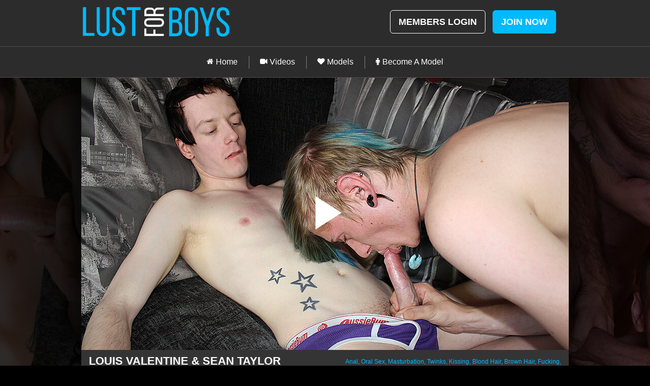

--- FILE ---
content_type: text/html; charset=UTF-8
request_url: https://www.lustforboys.com/video/atb0077_louisvalentine_seantaylor
body_size: 30524
content:
<!DOCTYPE html>
<html lang="en">

<head>
  <meta charset="utf-8">
  <title>LustForBoys - Showcasing the HOTTEST twinks in amateur gay porn. Hand-picked by real twink lovers!</title>

  <meta name="viewport" content="width=device-width, initial-scale=1">


  <meta name="RATING" content="RTA-5042-1996-1400-1577-RTA"/>


<!-- Global site tag (gtag.js) - Google Analytics -->
  <script async src="https://www.googletagmanager.com/gtag/js?id=G-2GYETGYFPR"></script>
  
  <script>
    window.dataLayer = window.dataLayer || [];
    function gtag(){dataLayer.push(arguments);}
    gtag('js', new Date());

    gtag('config', "G-2GYETGYFPR");

  </script>

<!-- Matomo Analytics for tour -->
    <script>
    var _paq = window._paq = window._paq || [];
    /* tracker methods like "setCustomDimension" should be called before "trackPageView" */
    _paq.push(['trackPageView']);
    _paq.push(['enableLinkTracking']);
    (function() {
        var u="https://matomo.yppcdn.com/";
        _paq.push(['setTrackerUrl', u+'matomo.php']);
        _paq.push(['setSiteId', '161']);

        var d=document, g=d.createElement('script'), s=d.getElementsByTagName('script')[0];
        g.async=true; g.src=u+'matomo.js'; s.parentNode.insertBefore(g,s);
    })();
    </script>
<!-- End Matomo Code -->

<meta name="csrf-token" content="9k6KdbbsZ6YYWGHUI6f3qWJQdURsTzMJAy43Jeb6" />
  
      <link rel="stylesheet" href="//cdn-nexpectation.secure.yppcdn.com/libs/icheck/1.0.2/skins/flat/grey.css" />
      <link rel="stylesheet" href="//cdn-nexpectation.secure.yppcdn.com/libs/bootstrap/3/bootstrap.min.css" />
      <link rel="stylesheet" href="//cdn-nexpectation.secure.yppcdn.com/fonts/fa/4/font-awesome.min.css" />
      <link rel="stylesheet" href="//cdn-nexpectation.secure.yppcdn.com/libs/videojs/5.20.4/video-js.min.css" />
      <link rel="stylesheet" href="//cdn-nexpectation.secure.yppcdn.com/libs/videojs/5.10.2/video-js-sublime.css" />
      <link rel="stylesheet" href="//cdn-nexpectation.secure.yppcdn.com/fonts/lato/lato.css" />
  
  <link rel="stylesheet" href="//cdn-nexpectation.secure.yppcdn.com/journey/css/dist/lfb/liverpool.css" />

  <!--[if lt IE 9]>
    <script src="//cdn-nexpectation.secure.yppcdn.com/journey/js/html5shiv.js"></script>
  <![endif]-->

  <script type="text/javascript">
    window.isTouch = !!("ontouchstart" in window) || window.navigator.msMaxTouchPoints > 0;

    if (!window.isTouch) {
      document.documentElement.className += " notouch";
    }
  </script>

      <link href="https://fonts.googleapis.com/css?family=Lato" rel="stylesheet" type="text/css">

  <meta name="application-name" content="LustForBoys"/>
<meta name="apple-mobile-web-app-title" content="LustForBoys">

<link rel="apple-touch-icon" sizes="57x57" href="//cdn-nexpectation.secure.yppcdn.com/sites/lfb/favicon/apple-touch-icon-57x57.png">
<link rel="apple-touch-icon" sizes="60x60" href="//cdn-nexpectation.secure.yppcdn.com/sites/lfb/favicon/apple-touch-icon-60x60.png">
<link rel="apple-touch-icon" sizes="72x72" href="//cdn-nexpectation.secure.yppcdn.com/sites/lfb/favicon/apple-touch-icon-72x72.png">
<link rel="apple-touch-icon" sizes="76x76" href="//cdn-nexpectation.secure.yppcdn.com/sites/lfb/favicon/apple-touch-icon-76x76.png">
<link rel="apple-touch-icon" sizes="114x114" href="//cdn-nexpectation.secure.yppcdn.com/sites/lfb/favicon/apple-touch-icon-114x114.png">
<link rel="apple-touch-icon" sizes="120x120" href="//cdn-nexpectation.secure.yppcdn.com/sites/lfb/favicon/apple-touch-icon-120x120.png">
<link rel="apple-touch-icon" sizes="144x144" href="//cdn-nexpectation.secure.yppcdn.com/sites/lfb/favicon/apple-touch-icon-144x144.png">
<link rel="apple-touch-icon" sizes="152x152" href="//cdn-nexpectation.secure.yppcdn.com/sites/lfb/favicon/apple-touch-icon-152x152.png">
<link rel="apple-touch-icon" sizes="180x180" href="//cdn-nexpectation.secure.yppcdn.com/sites/lfb/favicon/apple-touch-icon-180x180.png">
<link rel="icon" type="image/png" sizes="16x16" href="//cdn-nexpectation.secure.yppcdn.com/sites/lfb/favicon/favicon-16x16.png">
<link rel="icon" type="image/png" sizes="32x32" href="//cdn-nexpectation.secure.yppcdn.com/sites/lfb/favicon/favicon-32x32.png">
<link rel="manifest" href="//cdn-nexpectation.secure.yppcdn.com/sites/lfb/favicon/manifest.json">
<link rel="mask-icon" href="//cdn-nexpectation.secure.yppcdn.com/sites/lfb/favicon/safari-pinned-tab.svg" color="#000000">
<link rel="shortcut icon" href="//cdn-nexpectation.secure.yppcdn.com/sites/lfb/favicon/favicon.ico">
<meta name="msapplication-config" content="//cdn-nexpectation.secure.yppcdn.com/sites/lfb/favicon/browserconfig.xml">
<meta name="msapplication-TileColor" content="#da532c">
<meta name="theme-color" content="#ffffff">
</head>
    <body>
          <div class="entrance">
<div class="entrance-wrapper">
  <div class="container">

    <!-- START PAGE -->
    <div class="row">
      <div class="col-xs-12 col-md-6 logo">
        <img src="//cdn-nexpectation.secure.yppcdn.com/sites/lfb/liverpool/img/entrance-logo.png" alt="LustForBoys" class="img-responsive" />
      </div>
    </div>
    <div class="row">
      <div class="col-xs-12 col-md-6 warning-entry text-justify">
        <div class="warning-wrapper">
          <p>Naughty Content Ahead</p>
          <p>
            WARNING - The www.lustforboys.com website contains nudity and sexuality, and is intended for a mature person. It must not to be accessed by anyone under the age of 18 (or the age of consent in the jurisdiction from which it is being accessed). <a href="#" class="btn-readmore">Read more..</a>
          </p>
          <div class="wrap-readmore">
            <p><strong>WWW.LUSTFORBOYS.COM</strong> encourages the use of software to restrict access to adult sites by minors.This website is registered with the following providers:</p>
            <p><a href="http://www.safesurf.com/" target="_blank">SafeSurf</a> - <a href="http://www.cyberpatrol.com/" target="_blank">CyberPatrol</a> - <a href="https://www.cybersitter.com/" target="_blank">Cybersitter</a> - <a href="http://www.websense.com/" target="_blank">SurfControl</a> - <a href="http://www.netnanny.com/" target="_blank">NetNanny</a></p>
            <p>by entering, you are agreeing to this site's <a href="https://westbill.com/terms#terms">terms and conditions</a></p>
          </div>
        </div>
      </div>
    </div>
    <div class="row">
      <div class="col-xs-12 col-md-6 buttons">
        <div class="row">
          <div class="col-xs-6 col-md-6">
            <a href="http://www2.lustforboys.com/track/My4yLjQ2LjI0OC43NzkwLjAuMC4wLjA/video/atb0077_louisvalentine_seantaylor" class="btn btn-block btn-lg btn-enter">ENTER</a>
          </div>
          <div class="col-xs-6 col-md-6">
              <a href="http://www.google.com/" class="btn btn-block btn-lg btn-exit">LEAVE</a>
          </div>
        </div>
      </div>
    </div>
    <div class="row">
      <div class="col-xs-12 footer">
        <p>
          <a href="http://ma.lustforboys.com/" target="_blank">Members Area</a> - 
          <a href="https://www.lustforboys.com/join" target="_blank">Join</a> - 
          <a href="https://westbill.com/terms#privacy" target="_blank">Privacy Policy</a> - 
          <a href="https://westbill.com/terms#terms" target="_blank">Terms of Service</a> - 
          <a href="http://www.indiebucks.com/" target="_blank">Webmasters</a> - 
                    <a href="https://epoch.com" target="_blank">Epoch</a> - 
                              <a href="https://support.ccbill.com/" target="_blank">CCBill</a> -
                              <a href="https://cs.segpay.com/" target="_blank">SEGPAY</a> -
           
                    <a href="https://westbill.com/contact" target="_blank">Contact Us</a>
        </p>
                <p><a href="https://www.lustforboys.com/2257" target="_blank">18 U.S.C. 2257 Record-Keeping Requirements Compliance Statement</a></p>
        <p>&copy; www.lustforboys.com &mdash; KB Productions LLC &mdash; Customer Care Corp. &mdash; All Rights Reserved 2026&nbsp;|&nbsp;<a href="https://westbill.com/complaints" style="color: #00BAFF !important;" target="_blank">COMPLAINT POLICY</a><p style="display: block; margin-top: -8px;">powered by <a href="https://yourpaysitepartner.com/" class="text-capitalize" style="color: #00BAFF !important;" target="_blank">YourPaysitePartner</a></p></p>
              </div>
    </div>
    <!-- END PAGE -->
  </div>
</div>
</div>
  
      <style>
  #ageOverlay {
    position: fixed;
    inset: 0;
    background: #000;
    z-index: 9999;
  }
</style>
<div id="ageOverlay"></div>

<script>
  (function () {
    const overlay = document.getElementById('ageOverlay');
    function removeOverlay() {
      if (overlay) overlay.remove();
    }

    function addAgeScript() {
      const script = document.createElement('script');
      script.type = 'text/javascript';
      script.async = false;
      script.src = `https://age.yppcdn.com/ypp-age-tour.js?ip=3.129.20.109&redirectUrl=https://www2.lustforboys.com/track/NjAwMDAwMDY0NC45OC40Ni4yNDguMC4wLjAuMC4w&data=[base64]%3D%3D`;
      script.onload = () => setTimeout(removeOverlay, 500);
      document.head.appendChild(script);
    }
    addAgeScript();
    setTimeout(removeOverlay, 1000);
  })();
</script>  
    <div class="container">
      <!-- START HEADER --> 
<nav class="navbar navbar-fixed-top">
      <div class="header-row">
  <div class="container">
    <div class="row">
      <div class="col-sm-5 col-xs-12 logo-row">
                  <button type="button" class="navbar-toggle collapsed pull-left inline-menu" data-toggle="collapse" data-target="#navbar-collapsed">
            <span class="icon-bar"></span>
            <span class="icon-bar"></span>
            <span class="icon-bar"></span>
          </button>
          <a href="http://ma.lustforboys.com" class="inline-menu btn btn-lg header-member-link pull-right">MEMBERS</a>
          <a href="https://www.lustforboys.com/join" class="inline-menu btn btn-lg header-join-link pull-right">JOIN NOW</a>
                <a href="https://www.lustforboys.com" class="logo">
          <img src="//cdn-nexpectation.secure.yppcdn.com/sites/lfb/liverpool/img/logo.png" class="img-responsive" alt="LustForBoys" style="max-height: 67px !important;">
        </a>
      </div> 
              <div class="col-sm-7 hidden-xs text-center form-row">
          <div class="form-group pull-right">
            <a href="http://ma.lustforboys.com" class="btn btn-lg header-member-link">MEMBERS LOGIN</a>
            <a href="https://www.lustforboys.com/join" class="btn btn-lg header-join-link">JOIN NOW</a>
          </div>
        </div>
                </div>
  </div>
</div>

    <div class="container nav-row">
      <div class="row">
        <div class="col-xs-12 menu-row">
          <button type="button" class="navbar-toggle collapsed pull-left" data-toggle="collapse" data-target="#navbar-collapsed">
            <span class="icon-bar"></span>
            <span class="icon-bar"></span>
            <span class="icon-bar"></span>
          </button>
          <div class="pull-right">
            <a href="http://ma.lustforboys.com" class="btn btn-lg header-member-link">MEMBERS</a>
            <a href="https://www.lustforboys.com/join" class="btn btn-lg header-join-link">JOIN NOW</a>
          </div>
        </div>
        <div class="collapse navbar-collapse" id="navbar-collapsed">
          <div class="nav-wrapper">
            <ul class="nav navbar-nav">
              <li  ><a class="menu-item home" href="https://www.lustforboys.com" title="LustForBoys Home"><i class="fa fa-fw fa-home"></i>Home</a></li>
              <li  ><a class="menu-item videos" href="https://www.lustforboys.com/videos" title="LustForBoys Videos"><i class="fa fa-fw fa-video-camera"></i>Videos</a></li>
                                                                                                                                <li  ><a class="menu-item models" href="https://www.lustforboys.com/models/sort/featured" title="LustForBoys Models"><i class="fa fa-fw fa-heart"></i>Models</a></li>
                                                                                      <li  ><a class="menu-item becomeamodel" href="https://www.lustforboys.com/modeling" title="LustForBoys Become A Model"><i class="fa fa-fw fa-male"></i>Become A Model</a></li>
              
            </ul>
          </div>
        </div>
      </div>
    </div>
    <div class="container nav-latest-videos">
      <div class="row">
        <div class="col-xs-12">
          <h3>5 MOST RECENT</h3>
        </div>
                        <div class="col-md-3 item">
          <a href="https://www.lustforboys.com/video/boyc0025_mickeytaylor_johnnycastle" title="Mickey Taylor &amp; Jonny Castle">
            <i class="fa fa-play-circle fa-3x"></i>
            <img src="//cloud-nexpectation.secure.yppcdn.com/lfb/largethumbs/boyc0025_mickeytaylor_johnnycastle-c400x329.jpg" class="img-responsive" alt="Mickey Taylor &amp; Jonny Castle" />
          </a>
          <a href="https://www.lustforboys.com/video/boyc0025_mickeytaylor_johnnycastle" title="Mickey Taylor &amp; Jonny Castle">
            <span class="name">Mickey Taylor &amp; Jonny Castle</span>
          </a>
        </div>
                <div class="col-md-3 item">
          <a href="https://www.lustforboys.com/video/boyc0024_olijay_lucalist" title="Oli Jay &amp; Luca List">
            <i class="fa fa-play-circle fa-3x"></i>
            <img src="//cloud-nexpectation.secure.yppcdn.com/lfb/largethumbs/boyc0024_olijay_lucalist-c400x329.jpg" class="img-responsive" alt="Oli Jay &amp; Luca List" />
          </a>
          <a href="https://www.lustforboys.com/video/boyc0024_olijay_lucalist" title="Oli Jay &amp; Luca List">
            <span class="name">Oli Jay &amp; Luca List</span>
          </a>
        </div>
                <div class="col-md-3 item">
          <a href="https://www.lustforboys.com/video/atb0085_caseyoconnel_seantaylor" title="Casey O&#039;Connel &amp; Sean Taylor">
            <i class="fa fa-play-circle fa-3x"></i>
            <img src="//cloud-nexpectation.secure.yppcdn.com/lfb/largethumbs/atb0085_caseyoconnel_seantaylor-c400x329.jpg" class="img-responsive" alt="Casey O&#039;Connel &amp; Sean Taylor" />
          </a>
          <a href="https://www.lustforboys.com/video/atb0085_caseyoconnel_seantaylor" title="Casey O&#039;Connel &amp; Sean Taylor">
            <span class="name">Casey O&#039;Connel &amp; Sean Taylor</span>
          </a>
        </div>
                <div class="col-md-3 item">
          <a href="https://www.lustforboys.com/video/boyc0020_mickeytaylor_rileyjordon" title="Mickey Taylor &amp; Riley Jordon">
            <i class="fa fa-play-circle fa-3x"></i>
            <img src="//cloud-nexpectation.secure.yppcdn.com/lfb/largethumbs/boyc0020_mickeytaylor_rileyjordon-c400x329.jpg" class="img-responsive" alt="Mickey Taylor &amp; Riley Jordon" />
          </a>
          <a href="https://www.lustforboys.com/video/boyc0020_mickeytaylor_rileyjordon" title="Mickey Taylor &amp; Riley Jordon">
            <span class="name">Mickey Taylor &amp; Riley Jordon</span>
          </a>
        </div>
                <div class="col-md-3 item">
          <a href="https://www.lustforboys.com/video/atb0074_sethwilliams_seantaylor" title="Seth Williams &amp; Sean Taylor">
            <i class="fa fa-play-circle fa-3x"></i>
            <img src="//cloud-nexpectation.secure.yppcdn.com/lfb/largethumbs/atb0074_sethwilliams_seantaylor-c400x329.jpg" class="img-responsive" alt="Seth Williams &amp; Sean Taylor" />
          </a>
          <a href="https://www.lustforboys.com/video/atb0074_sethwilliams_seantaylor" title="Seth Williams &amp; Sean Taylor">
            <span class="name">Seth Williams &amp; Sean Taylor</span>
          </a>
        </div>
              </div>
    </div>
  </nav>
<!-- END HEADER -->

      <!-- START PAGE -->
      <main>
        <div class="row">
                      <video id="trailer" class="video-js vjs-sublime-skin vjs-16-9" controls preload="auto" poster="//cloud-nexpectation.secure.yppcdn.com/lfb/largethumbs/atb0077_louisvalentine_seantaylor-c960x540.jpg" data-setup="{}">
              <source src="//trailers-nexpectation.secure.yppcdn.com/lfb/trail-atb0077_louisvalentine_seantaylor_720p.mp4?ttl=1768876535&amp;token=dc45cb5c29ddf951d40118d6d267d23e" type='video/mp4'>
              <p class="vjs-no-js">
                To view this video please enable JavaScript, and consider upgrading to a web browser that
                <a href="http://videojs.com/html5-video-support/" target="_blank">supports HTML5 video</a>
              </p>
            </video>
                                        <div id="endscreen" style="display:none;">
                <a href="https://www.lustforboys.com/join"><img src="//cdn-nexpectation.secure.yppcdn.com/sites/lfb/liverpool/img/endscreen-02.jpg" class="img-responsive" /></a>
              </div>
                                            </div>

        <div class="row item">
          <div class="col-xs-12 col-md-6">
            <h1>Louis Valentine &amp; Sean Taylor</h1>
          </div>
          <div class="col-xs-12 col-md-6">
            <div class="tags">
                              <a href="https://www.lustforboys.com/join">Anal</a>
                              <a href="https://www.lustforboys.com/join">Oral Sex</a>
                              <a href="https://www.lustforboys.com/join">Masturbation</a>
                              <a href="https://www.lustforboys.com/join">Twinks</a>
                              <a href="https://www.lustforboys.com/join">Kissing</a>
                              <a href="https://www.lustforboys.com/join">Blond Hair</a>
                              <a href="https://www.lustforboys.com/join">Brown Hair</a>
                              <a href="https://www.lustforboys.com/join">Fucking</a>
                              <a href="https://www.lustforboys.com/join">Shaved</a>
                              <a href="https://www.lustforboys.com/join">Trimmed</a>
                              <a href="https://www.lustforboys.com/join">Emo</a>
                              <a href="https://www.lustforboys.com/join">Uncut</a>
                              <a href="https://www.lustforboys.com/join">Short Hair</a>
                              <a href="https://www.lustforboys.com/join">Cum Getting Fucked</a>
                              <a href="https://www.lustforboys.com/join">Cum Jerking Off</a>
                              <a href="https://www.lustforboys.com/join">Missionary</a>
                              <a href="https://www.lustforboys.com/join">On The Sofa</a>
                              <a href="https://www.lustforboys.com/join">British</a>
                              <a href="https://www.lustforboys.com/join">Smooth</a>
                              <a href="https://www.lustforboys.com/join">Clean Shaven</a>
                              <a href="https://www.lustforboys.com/join">Big Dick</a>
                          </div>
          </div>
          <div class="col-xs-12">
            <div class="text-justify">
              <strong>SCENE INFORMATION: </strong>Louis is pretty inexperienced, before he started taking Sean&#039;s cock in his ass all he&#039;d done was suck some dick and wank off with guys. He&#039;s taking to it well, but then how could he not with Sean&#039;s big uncut cock always ready to plunge into a tight little hole&quot;! Louis gets his lover started with some cock sucking then gives his own throbbing length to Sean for some oral, but it&#039;s that tight ass Sean really wants. He really gets it too, sliding in deep and making Louis cum over himself with his relentless thrusting, finishing off by splashing his own hot messy load out over him!
            </div>
          </div>
        </div>
        
                <div class="row">
          <div class="col-xs-12">
            <h2>MODELS</h2>
          </div>

        </div>
        <div class="row">
          <div class="col-xs-12">
            <div class="row">
              <div class="col-xs-12 col-md-6">
                <div class="row">
                                    <div class="col-xs-6 col-sm-6 item">
                    <a href="https://www.lustforboys.com/models/9991-sean-taylor">
                      <img src="//models-nexpectation.secure.yppcdn.com/LustForBoys/sean_taylor_torso-500x0.jpg" class="img-responsive" />
                    </a>
                    <a href="https://www.lustforboys.com/models/9991-sean-taylor">
                      <span class="name">Sean Taylor</span>
                    </a>
                  </div>
                                    <div class="col-xs-6 col-sm-6 item">
                    <a href="https://www.lustforboys.com/models/12941-louis-valentine">
                      <img src="//models-nexpectation.secure.yppcdn.com/LustForBoys/louis_valentine_torso-500x0.jpg" class="img-responsive" />
                    </a>
                    <a href="https://www.lustforboys.com/models/12941-louis-valentine">
                      <span class="name">Louis Valentine</span>
                    </a>
                  </div>
                                  </div>
              </div>
              <div class="col-xs-12 col-md-6 join-inline">
                <iframe src="https://www2.lustforboys.com/signup/signup.php?step=step2&tpl=join2&nats=My4yLjQ2LjI0OC43NzkwLjAuMC4wLjA" frameborder="0" scrolling="no"></iframe>
              </div>
            </div>
          </div>
        </div>
        
        <div class="col-xs-12 cta">
            <p class="text-center"><a href="https://www.lustforboys.com/join">CLICK HERE TO WATCH FULL HD VIDEO</a></p>
        </div>

        <div class="row">
          <div class="col-xs-12">
            <h2>SAMPLE PHOTOS FROM THIS FILM</h2>
          </div>
        </div>

        <div class="row">
                      <div class="col-xs-12 col-md-6 item">
                <a href="https://www.lustforboys.com/join" title="more Louis Valentine &amp; Sean Taylor">
                  <img src="//cloud-nexpectation.secure.yppcdn.com/lfb/rollover_huge/atb0077_louisvalentine_seantaylor/atb0077_louisvalentine_seantaylor_01-c700x395.jpg" class="img-responsive" alt="Louis Valentine &amp; Sean Taylor" />
                </a>
              </a>
            </div>
                      <div class="col-xs-12 col-md-6 item">
                <a href="https://www.lustforboys.com/join" title="more Louis Valentine &amp; Sean Taylor">
                  <img src="//cloud-nexpectation.secure.yppcdn.com/lfb/rollover_huge/atb0077_louisvalentine_seantaylor/atb0077_louisvalentine_seantaylor_02-c700x395.jpg" class="img-responsive" alt="Louis Valentine &amp; Sean Taylor" />
                </a>
              </a>
            </div>
                      <div class="col-xs-12 col-md-6 item">
                <a href="https://www.lustforboys.com/join" title="more Louis Valentine &amp; Sean Taylor">
                  <img src="//cloud-nexpectation.secure.yppcdn.com/lfb/rollover_huge/atb0077_louisvalentine_seantaylor/atb0077_louisvalentine_seantaylor_03-c700x395.jpg" class="img-responsive" alt="Louis Valentine &amp; Sean Taylor" />
                </a>
              </a>
            </div>
                      <div class="col-xs-12 col-md-6 item">
                <a href="https://www.lustforboys.com/join" title="more Louis Valentine &amp; Sean Taylor">
                  <img src="//cloud-nexpectation.secure.yppcdn.com/lfb/rollover_huge/atb0077_louisvalentine_seantaylor/atb0077_louisvalentine_seantaylor_04-c700x395.jpg" class="img-responsive" alt="Louis Valentine &amp; Sean Taylor" />
                </a>
              </a>
            </div>
                      <div class="col-xs-12 col-md-6 item">
                <a href="https://www.lustforboys.com/join" title="more Louis Valentine &amp; Sean Taylor">
                  <img src="//cloud-nexpectation.secure.yppcdn.com/lfb/rollover_huge/atb0077_louisvalentine_seantaylor/atb0077_louisvalentine_seantaylor_05-c700x395.jpg" class="img-responsive" alt="Louis Valentine &amp; Sean Taylor" />
                </a>
              </a>
            </div>
                      <div class="col-xs-12 col-md-6 item">
                <a href="https://www.lustforboys.com/join" title="more Louis Valentine &amp; Sean Taylor">
                  <img src="//cloud-nexpectation.secure.yppcdn.com/lfb/rollover_huge/atb0077_louisvalentine_seantaylor/atb0077_louisvalentine_seantaylor_06-c700x395.jpg" class="img-responsive" alt="Louis Valentine &amp; Sean Taylor" />
                </a>
              </a>
            </div>
                    
          <div class="col-xs-12 cta">
            <p class="text-center"><a href="https://www.lustforboys.com/join">WATCH NOW</a></p>
          </div>
        </div>
        
      </main>
      <!-- END PAGE -->
    </div>
    <!-- START FOOTER -->
<footer >
  <div class="container">
    <div class="row">
      <div class="col-xs-12 col-md-6">
        <div class="row">
          <div class="col-xs-6 col-md-4">
            <h5>Site Map</h5>
            <ul>
              <li><a href="https://www.lustforboys.com" title="LustForBoys Home">Home</a></li>
              <li><a href="https://www.lustforboys.com/videos" title="LustForBoys Videos">Videos</a></li>
              <li><a href="https://www.lustforboys.com/models/sort/featured" title="LustForBoys Models">Models</a></li>                                                      </ul>
          </div>
          <div class="col-xs-6 col-md-4">
            <h5>Support</h5>
            <ul>
              <li><a href="https://westbill.com/terms#privacy" target="_blank" title="LustForBoys Privacy Policy">PRIVACY POLICY</a></li>
              <li><a href="http://www.indiebucks.com/" target="_blank" title="LustForBoys Webmasters">WEBMASTERS</a></li>
                            <li><a href="https://epoch.com" target="_blank" title="LustForBoys Epoch Support">EPOCH</a></li>
                                          <li><a href="https://support.ccbill.com/" target="_blank" title="LustForBoys CCBill Support">CCBILL</a></li>
                                          <li><a href="https://cs.segpay.com/" target="_blank" title="LustForBoys">SEGPAY</a></li>
                            <li><a href="https://westbill.com/contact" target="_blank" title="LustForBoys Contact">CONTACT US</a></li>
            </ul>
          </div>
          <div class="col-xs-12 col-md-4">
            <h5>Extras</h5>
            <ul>
                              <li><a href="https://www.lustforboys.com/modeling" title="LustForBoys Become A Model">Become A Model</a></li>
                                                        <li><a href="https://westbill.com/terms#terms" target="_blank" title="LustForBoys Terms">TERMS OF SERVICE</a></li>
              <li><a href="https://westbill.com/complaints" target="_blank" title="LustForBoys Terms">COMPLAINT POLICY</a></li>
                                        </ul>
          </div>
        </div>
      </div>
      <div class="col-xs-12 col-md-6">
        <h5>&nbsp;</h5>
        <p class="text-justify">
          All models appearing on this website are 18 years or older. <a href="https://www.lustforboys.com/2257">Click here</a> for records required pursuant to 18 U.S.C. 2257 Record-Keeping Requirements Compliance Statement. By entering this site you swear that you are of legal age in your area to view adult material and that you wish to view such material.

                  </p>
      </div>
    </div>
    <div class="row">
      <div class="col-xs-12">
          <div class="col-xs-12">
            <p>
                              <a href="https://www.lustforboys.com/2257">18 U.S.C. 2257 Record-Keeping Requirements Compliance Statement</a>
                <br />
                &copy; www.lustforboys.com &mdash; KB Productions LLC &mdash; Customer Care Corp. &mdash; All Rights Reserved 2026&nbsp;|&nbsp;<a href="https://westbill.com/complaints" style="color: #00BAFF !important;" target="_blank">COMPLAINT POLICY</a><p style="display: block; margin-top: -8px;">powered by <a href="https://yourpaysitepartner.com/" class="text-capitalize" style="color: #00BAFF !important;" target="_blank">YourPaysitePartner</a></p>                          </p>
        </div>
      </div>
    </div>
  </div>
</footer>
<!-- END FOOTER -->

<!-- TP: -->

        <script type="text/javascript" src="//cdn-nexpectation.secure.yppcdn.com/libs/jquery/1.11/jquery.min.js"></script>
      <script type="text/javascript" src="//cdn-nexpectation.secure.yppcdn.com/libs/bootstrap/3/bootstrap.min.js"></script>
      <script type="text/javascript" src="//cdn-nexpectation.secure.yppcdn.com/libs/icheck/1.0.2/icheck.min.js"></script>
      <script type="text/javascript" src="//cdn-nexpectation.secure.yppcdn.com/libs/videojs/5.20.4/video.min.js"></script>
  
        <script type="text/javascript" src="//cdn-nexpectation.secure.yppcdn.com/journey/js/dist/voyage/liverpool.js"></script>
  
    
    
    <script type="text/javascript">
    var App = App || {},
        Journey = Journey || {};
    App.i18n = {};
    App.i18n.messages = {
      general_error_title: "Oops...",
      general_error: "Oops, something went wrong",
      request_timeout: "Request timeout, please try again"
    };
  </script>

    
    
        <script type="text/javascript">
    var maxTrailers = 3;
  </script>
                      <script type="text/javascript">
                  $(function() {
                    $('video').on('ended', function () {
                      $(this).parent().hide();
                      $('#endscreen').fadeIn();
                    });
                  });
                </script>
              
    
    
    <!-- TP: -->
</body>
</html>


--- FILE ---
content_type: text/html; charset=UTF-8
request_url: https://www2.lustforboys.com/signup/signup.php?step=step2&tpl=join2&nats=My4yLjQ2LjI0OC43NzkwLjAuMC4wLjA
body_size: 8934
content:
<!DOCTYPE html>
<html lang="en">

<head>
  <meta charset="utf-8">
  <title>LustForBoys - Showcasing the HOTTEST twinks in amateur gay porn. Hand-picked by real twink lovers!</title>

  <meta name="viewport" content="width=device-width, initial-scale=1">


  <meta name="RATING" content="RTA-5042-1996-1400-1577-RTA"/>


<!-- Global site tag (gtag.js) - Google Analytics -->
  <script async src="https://www.googletagmanager.com/gtag/js?id=G-2GYETGYFPR"></script>
  
  <script>
    window.dataLayer = window.dataLayer || [];
    function gtag(){dataLayer.push(arguments);}
    gtag('js', new Date());

    gtag('config', "G-2GYETGYFPR");

  </script>

<!-- Matomo Analytics for tour -->
    <script>
    var _paq = window._paq = window._paq || [];
    /* tracker methods like "setCustomDimension" should be called before "trackPageView" */
    _paq.push(['trackPageView']);
    _paq.push(['enableLinkTracking']);
    (function() {
        var u="https://matomo.yppcdn.com/";
        _paq.push(['setTrackerUrl', u+'matomo.php']);
        _paq.push(['setSiteId', '161']);

        var d=document, g=d.createElement('script'), s=d.getElementsByTagName('script')[0];
        g.async=true; g.src=u+'matomo.js'; s.parentNode.insertBefore(g,s);
    })();
    </script>
<!-- End Matomo Code -->

<meta name="csrf-token" content="HJCm7DXwDgwltHIwjg9iWfVYEkOos1BH6CnxKkVW" />
  
      <link rel="stylesheet" href="//cdn-nexpectation.secure.yppcdn.com/libs/icheck/1.0.2/skins/flat/grey.css" />
      <link rel="stylesheet" href="//cdn-nexpectation.secure.yppcdn.com/libs/bootstrap/3/bootstrap.min.css" />
      <link rel="stylesheet" href="//cdn-nexpectation.secure.yppcdn.com/fonts/fa/4/font-awesome.min.css" />
      <link rel="stylesheet" href="//cdn-nexpectation.secure.yppcdn.com/libs/videojs/5.20.4/video-js.min.css" />
      <link rel="stylesheet" href="//cdn-nexpectation.secure.yppcdn.com/libs/videojs/5.10.2/video-js-sublime.css" />
      <link rel="stylesheet" href="//cdn-nexpectation.secure.yppcdn.com/fonts/lato/lato.css" />
  
  <link rel="stylesheet" href="//cdn-nexpectation.secure.yppcdn.com/journey/css/dist/lfb/liverpool.css" />

  <!--[if lt IE 9]>
    <script src="//cdn-nexpectation.secure.yppcdn.com/journey/js/html5shiv.js"></script>
  <![endif]-->

  <script type="text/javascript">
    window.isTouch = !!("ontouchstart" in window) || window.navigator.msMaxTouchPoints > 0;

    if (!window.isTouch) {
      document.documentElement.className += " notouch";
    }
  </script>

      <link href="https://fonts.googleapis.com/css?family=Lato" rel="stylesheet" type="text/css">

  <meta name="application-name" content="LustForBoys"/>
<meta name="apple-mobile-web-app-title" content="LustForBoys">

<link rel="apple-touch-icon" sizes="57x57" href="//cdn-nexpectation.secure.yppcdn.com/sites/lfb/favicon/apple-touch-icon-57x57.png">
<link rel="apple-touch-icon" sizes="60x60" href="//cdn-nexpectation.secure.yppcdn.com/sites/lfb/favicon/apple-touch-icon-60x60.png">
<link rel="apple-touch-icon" sizes="72x72" href="//cdn-nexpectation.secure.yppcdn.com/sites/lfb/favicon/apple-touch-icon-72x72.png">
<link rel="apple-touch-icon" sizes="76x76" href="//cdn-nexpectation.secure.yppcdn.com/sites/lfb/favicon/apple-touch-icon-76x76.png">
<link rel="apple-touch-icon" sizes="114x114" href="//cdn-nexpectation.secure.yppcdn.com/sites/lfb/favicon/apple-touch-icon-114x114.png">
<link rel="apple-touch-icon" sizes="120x120" href="//cdn-nexpectation.secure.yppcdn.com/sites/lfb/favicon/apple-touch-icon-120x120.png">
<link rel="apple-touch-icon" sizes="144x144" href="//cdn-nexpectation.secure.yppcdn.com/sites/lfb/favicon/apple-touch-icon-144x144.png">
<link rel="apple-touch-icon" sizes="152x152" href="//cdn-nexpectation.secure.yppcdn.com/sites/lfb/favicon/apple-touch-icon-152x152.png">
<link rel="apple-touch-icon" sizes="180x180" href="//cdn-nexpectation.secure.yppcdn.com/sites/lfb/favicon/apple-touch-icon-180x180.png">
<link rel="icon" type="image/png" sizes="16x16" href="//cdn-nexpectation.secure.yppcdn.com/sites/lfb/favicon/favicon-16x16.png">
<link rel="icon" type="image/png" sizes="32x32" href="//cdn-nexpectation.secure.yppcdn.com/sites/lfb/favicon/favicon-32x32.png">
<link rel="manifest" href="//cdn-nexpectation.secure.yppcdn.com/sites/lfb/favicon/manifest.json">
<link rel="mask-icon" href="//cdn-nexpectation.secure.yppcdn.com/sites/lfb/favicon/safari-pinned-tab.svg" color="#000000">
<link rel="shortcut icon" href="//cdn-nexpectation.secure.yppcdn.com/sites/lfb/favicon/favicon.ico">
<meta name="msapplication-config" content="//cdn-nexpectation.secure.yppcdn.com/sites/lfb/favicon/browserconfig.xml">
<meta name="msapplication-TileColor" content="#da532c">
<meta name="theme-color" content="#ffffff">
</head>
    <body class="join-inline">
      
      <style>
  #ageOverlay {
    position: fixed;
    inset: 0;
    background: #000;
    z-index: 9999;
  }
</style>
<div id="ageOverlay"></div>

<script>
  (function () {
    const overlay = document.getElementById('ageOverlay');
    function removeOverlay() {
      if (overlay) overlay.remove();
    }

    function addAgeScript() {
      const script = document.createElement('script');
      script.type = 'text/javascript';
      script.async = false;
      script.src = `https://age.yppcdn.com/ypp-age-tour.js?ip=99.192.220.2&redirectUrl=https://www2.lustforboys.com/track/NjAwMDAwMDY0NC45OC40Ni4yNDguMC4wLjAuMC4w&data=[base64]%3D%3D`;
      script.onload = () => setTimeout(removeOverlay, 500);
      document.head.appendChild(script);
    }
    addAgeScript();
    setTimeout(removeOverlay, 1000);
  })();
</script>  
    <h1>UNLOCK THIS SCENE</h1>
    <form target="_parent" action="signup.php?step=step2&amp;tpl=join2&amp;nats=My4yLjQ2LjI0OC43NzkwLjAuMC4wLjA">
      <input type="hidden" name="nats" value="My4yLjQ2LjI0OC43NzkwLjAuMC4wLjA" />
      <input type="hidden" name="step" value="2" />

      <p><strong>CHOOSE YOUR PLAN</strong></p>

            <label for="plan2303">
        <input id="plan2303" class="icheck" type="radio" name="signup[optionid]" value="2303"  checked="checked"  />
        $99.95 - 12 Months Membership (67% OFF!)
      </label>
            <label for="plan2304">
        <input id="plan2304" class="icheck" type="radio" name="signup[optionid]" value="2304"  />
        $4.95 - 7 Days Trial Membership
      </label>
            <label for="plan2305">
        <input id="plan2305" class="icheck" type="radio" name="signup[optionid]" value="2305"  />
        $24.95 - 1 Month Membership
      </label>
            <label for="plan2306">
        <input id="plan2306" class="icheck" type="radio" name="signup[optionid]" value="2306"  />
        $49.95 - 3 Months Membership (Best Value!)
      </label>
      
      <div class="actions text-center">
        <button type="submit" class="btn btn-lg btn-join">GET INSTANT ACCESS</button>
      </div>
    </form>

        <script type="text/javascript" src="//cdn-nexpectation.secure.yppcdn.com/libs/jquery/1.11/jquery.min.js"></script>
      <script type="text/javascript" src="//cdn-nexpectation.secure.yppcdn.com/libs/bootstrap/3/bootstrap.min.js"></script>
      <script type="text/javascript" src="//cdn-nexpectation.secure.yppcdn.com/libs/icheck/1.0.2/icheck.min.js"></script>
      <script type="text/javascript" src="//cdn-nexpectation.secure.yppcdn.com/libs/videojs/5.20.4/video.min.js"></script>
  
        <script type="text/javascript" src="//cdn-nexpectation.secure.yppcdn.com/journey/js/dist/voyage/liverpool.js"></script>
  
          
    
    <script type="text/javascript">
    var App = App || {},
        Journey = Journey || {};
    App.i18n = {};
    App.i18n.messages = {
      general_error_title: "Oops...",
      general_error: "Oops, something went wrong",
      request_timeout: "Request timeout, please try again"
    };
  </script>

    
    
        <script type="text/javascript">
    var maxTrailers = 3;
  </script>
        <script type="text/javascript">
    $(function() {
      $('input.icheck').iCheck({
        radioClass: 'iradio_flat-grey',
        checkboxClass: 'icheckbox_flat-grey'
      });
    });
  </script>

    
    
    <!-- TP: -->
</body>
</html>


--- FILE ---
content_type: text/css; charset=utf-8
request_url: https://cdn-nexpectation.secure.yppcdn.com/journey/css/dist/lfb/liverpool.css
body_size: 6353
content:
/*!
 * Datepicker for Bootstrap v1.10.0 (https://github.com/uxsolutions/bootstrap-datepicker)
 *
 * Licensed under the Apache License v2.0 (https://www.apache.org/licenses/LICENSE-2.0)
 */.datepicker{border-radius:4px;direction:ltr}.datepicker-inline{width:220px}.datepicker-rtl{direction:rtl}.datepicker-rtl.dropdown-menu{left:auto}.datepicker-rtl table tr td span{float:right}.datepicker-dropdown{top:0;left:0;padding:4px}.datepicker-dropdown:before{content:'';display:inline-block;border-left:7px solid transparent;border-right:7px solid transparent;border-bottom:7px solid rgba(0,0,0,0.15);border-top:0;border-bottom-color:rgba(0,0,0,0.2);position:absolute}.datepicker-dropdown:after{content:'';display:inline-block;border-left:6px solid transparent;border-right:6px solid transparent;border-bottom:6px solid #fff;border-top:0;position:absolute}.datepicker-dropdown.datepicker-orient-left:before{left:6px}.datepicker-dropdown.datepicker-orient-left:after{left:7px}.datepicker-dropdown.datepicker-orient-right:before{right:6px}.datepicker-dropdown.datepicker-orient-right:after{right:7px}.datepicker-dropdown.datepicker-orient-bottom:before{top:-7px}.datepicker-dropdown.datepicker-orient-bottom:after{top:-6px}.datepicker-dropdown.datepicker-orient-top:before{bottom:-7px;border-bottom:0;border-top:7px solid rgba(0,0,0,0.15)}.datepicker-dropdown.datepicker-orient-top:after{bottom:-6px;border-bottom:0;border-top:6px solid #fff}.datepicker table{margin:0;-webkit-touch-callout:none;-webkit-user-select:none;-khtml-user-select:none;-moz-user-select:none;-ms-user-select:none;user-select:none}.datepicker table tr td,.datepicker table tr th{text-align:center;width:30px;height:30px;border-radius:4px;border:none}.table-striped .datepicker table tr td,.table-striped .datepicker table tr th{background-color:transparent}.datepicker table tr td.old,.datepicker table tr td.new{color:#777777}.datepicker table tr td.day:hover,.datepicker table tr td.focused{background:#eeeeee;cursor:pointer}.datepicker table tr td.disabled,.datepicker table tr td.disabled:hover{background:none;color:#777777;cursor:default}.datepicker table tr td.highlighted{color:#000;background-color:#d9edf7;border-color:#85c5e5;border-radius:0}.datepicker table tr td.highlighted:focus,.datepicker table tr td.highlighted.focus{color:#000;background-color:#afd9ee;border-color:#298fc2}.datepicker table tr td.highlighted:hover{color:#000;background-color:#afd9ee;border-color:#52addb}.datepicker table tr td.highlighted:active,.datepicker table tr td.highlighted.active{color:#000;background-color:#afd9ee;border-color:#52addb}.datepicker table tr td.highlighted:active:hover,.datepicker table tr td.highlighted.active:hover,.datepicker table tr td.highlighted:active:focus,.datepicker table tr td.highlighted.active:focus,.datepicker table tr td.highlighted:active.focus,.datepicker table tr td.highlighted.active.focus{color:#000;background-color:#91cbe8;border-color:#298fc2}.datepicker table tr td.highlighted.disabled:hover,.datepicker table tr td.highlighted[disabled]:hover,fieldset[disabled] .datepicker table tr td.highlighted:hover,.datepicker table tr td.highlighted.disabled:focus,.datepicker table tr td.highlighted[disabled]:focus,fieldset[disabled] .datepicker table tr td.highlighted:focus,.datepicker table tr td.highlighted.disabled.focus,.datepicker table tr td.highlighted[disabled].focus,fieldset[disabled] .datepicker table tr td.highlighted.focus{background-color:#d9edf7;border-color:#85c5e5}.datepicker table tr td.highlighted.focused{background:#afd9ee}.datepicker table tr td.highlighted.disabled,.datepicker table tr td.highlighted.disabled:active{background:#d9edf7;color:#777777}.datepicker table tr td.today{color:#000;background-color:#ffdb99;border-color:#ffb733}.datepicker table tr td.today:focus,.datepicker table tr td.today.focus{color:#000;background-color:#ffc966;border-color:#b37400}.datepicker table tr td.today:hover{color:#000;background-color:#ffc966;border-color:#f59e00}.datepicker table tr td.today:active,.datepicker table tr td.today.active{color:#000;background-color:#ffc966;border-color:#f59e00}.datepicker table tr td.today:active:hover,.datepicker table tr td.today.active:hover,.datepicker table tr td.today:active:focus,.datepicker table tr td.today.active:focus,.datepicker table tr td.today:active.focus,.datepicker table tr td.today.active.focus{color:#000;background-color:#ffbc42;border-color:#b37400}.datepicker table tr td.today.disabled:hover,.datepicker table tr td.today[disabled]:hover,fieldset[disabled] .datepicker table tr td.today:hover,.datepicker table tr td.today.disabled:focus,.datepicker table tr td.today[disabled]:focus,fieldset[disabled] .datepicker table tr td.today:focus,.datepicker table tr td.today.disabled.focus,.datepicker table tr td.today[disabled].focus,fieldset[disabled] .datepicker table tr td.today.focus{background-color:#ffdb99;border-color:#ffb733}.datepicker table tr td.today.focused{background:#ffc966}.datepicker table tr td.today.disabled,.datepicker table tr td.today.disabled:active{background:#ffdb99;color:#777777}.datepicker table tr td.range{color:#000;background-color:#eeeeee;border-color:#bbbbbb;border-radius:0}.datepicker table tr td.range:focus,.datepicker table tr td.range.focus{color:#000;background-color:#d5d5d5;border-color:#7c7c7c}.datepicker table tr td.range:hover{color:#000;background-color:#d5d5d5;border-color:#9d9d9d}.datepicker table tr td.range:active,.datepicker table tr td.range.active{color:#000;background-color:#d5d5d5;border-color:#9d9d9d}.datepicker table tr td.range:active:hover,.datepicker table tr td.range.active:hover,.datepicker table tr td.range:active:focus,.datepicker table tr td.range.active:focus,.datepicker table tr td.range:active.focus,.datepicker table tr td.range.active.focus{color:#000;background-color:#c3c3c3;border-color:#7c7c7c}.datepicker table tr td.range.disabled:hover,.datepicker table tr td.range[disabled]:hover,fieldset[disabled] .datepicker table tr td.range:hover,.datepicker table tr td.range.disabled:focus,.datepicker table tr td.range[disabled]:focus,fieldset[disabled] .datepicker table tr td.range:focus,.datepicker table tr td.range.disabled.focus,.datepicker table tr td.range[disabled].focus,fieldset[disabled] .datepicker table tr td.range.focus{background-color:#eeeeee;border-color:#bbbbbb}.datepicker table tr td.range.focused{background:#d5d5d5}.datepicker table tr td.range.disabled,.datepicker table tr td.range.disabled:active{background:#eeeeee;color:#777777}.datepicker table tr td.range.highlighted{color:#000;background-color:#e4eef3;border-color:#9dc1d3}.datepicker table tr td.range.highlighted:focus,.datepicker table tr td.range.highlighted.focus{color:#000;background-color:#c1d7e3;border-color:#4b88a6}.datepicker table tr td.range.highlighted:hover{color:#000;background-color:#c1d7e3;border-color:#73a6c0}.datepicker table tr td.range.highlighted:active,.datepicker table tr td.range.highlighted.active{color:#000;background-color:#c1d7e3;border-color:#73a6c0}.datepicker table tr td.range.highlighted:active:hover,.datepicker table tr td.range.highlighted.active:hover,.datepicker table tr td.range.highlighted:active:focus,.datepicker table tr td.range.highlighted.active:focus,.datepicker table tr td.range.highlighted:active.focus,.datepicker table tr td.range.highlighted.active.focus{color:#000;background-color:#a8c8d8;border-color:#4b88a6}.datepicker table tr td.range.highlighted.disabled:hover,.datepicker table tr td.range.highlighted[disabled]:hover,fieldset[disabled] .datepicker table tr td.range.highlighted:hover,.datepicker table tr td.range.highlighted.disabled:focus,.datepicker table tr td.range.highlighted[disabled]:focus,fieldset[disabled] .datepicker table tr td.range.highlighted:focus,.datepicker table tr td.range.highlighted.disabled.focus,.datepicker table tr td.range.highlighted[disabled].focus,fieldset[disabled] .datepicker table tr td.range.highlighted.focus{background-color:#e4eef3;border-color:#9dc1d3}.datepicker table tr td.range.highlighted.focused{background:#c1d7e3}.datepicker table tr td.range.highlighted.disabled,.datepicker table tr td.range.highlighted.disabled:active{background:#e4eef3;color:#777777}.datepicker table tr td.range.today{color:#000;background-color:#f7ca77;border-color:#f1a417}.datepicker table tr td.range.today:focus,.datepicker table tr td.range.today.focus{color:#000;background-color:#f4b747;border-color:#815608}.datepicker table tr td.range.today:hover{color:#000;background-color:#f4b747;border-color:#bf800c}.datepicker table tr td.range.today:active,.datepicker table tr td.range.today.active{color:#000;background-color:#f4b747;border-color:#bf800c}.datepicker table tr td.range.today:active:hover,.datepicker table tr td.range.today.active:hover,.datepicker table tr td.range.today:active:focus,.datepicker table tr td.range.today.active:focus,.datepicker table tr td.range.today:active.focus,.datepicker table tr td.range.today.active.focus{color:#000;background-color:#f2aa25;border-color:#815608}.datepicker table tr td.range.today.disabled:hover,.datepicker table tr td.range.today[disabled]:hover,fieldset[disabled] .datepicker table tr td.range.today:hover,.datepicker table tr td.range.today.disabled:focus,.datepicker table tr td.range.today[disabled]:focus,fieldset[disabled] .datepicker table tr td.range.today:focus,.datepicker table tr td.range.today.disabled.focus,.datepicker table tr td.range.today[disabled].focus,fieldset[disabled] .datepicker table tr td.range.today.focus{background-color:#f7ca77;border-color:#f1a417}.datepicker table tr td.range.today.disabled,.datepicker table tr td.range.today.disabled:active{background:#f7ca77;color:#777777}.datepicker table tr td.selected,.datepicker table tr td.selected.highlighted{color:#fff;background-color:#777777;border-color:#555555;text-shadow:0 -1px 0 rgba(0,0,0,0.25)}.datepicker table tr td.selected:focus,.datepicker table tr td.selected.highlighted:focus,.datepicker table tr td.selected.focus,.datepicker table tr td.selected.highlighted.focus{color:#fff;background-color:#5e5e5e;border-color:#161616}.datepicker table tr td.selected:hover,.datepicker table tr td.selected.highlighted:hover{color:#fff;background-color:#5e5e5e;border-color:#373737}.datepicker table tr td.selected:active,.datepicker table tr td.selected.highlighted:active,.datepicker table tr td.selected.active,.datepicker table tr td.selected.highlighted.active{color:#fff;background-color:#5e5e5e;border-color:#373737}.datepicker table tr td.selected:active:hover,.datepicker table tr td.selected.highlighted:active:hover,.datepicker table tr td.selected.active:hover,.datepicker table tr td.selected.highlighted.active:hover,.datepicker table tr td.selected:active:focus,.datepicker table tr td.selected.highlighted:active:focus,.datepicker table tr td.selected.active:focus,.datepicker table tr td.selected.highlighted.active:focus,.datepicker table tr td.selected:active.focus,.datepicker table tr td.selected.highlighted:active.focus,.datepicker table tr td.selected.active.focus,.datepicker table tr td.selected.highlighted.active.focus{color:#fff;background-color:#4c4c4c;border-color:#161616}.datepicker table tr td.selected.disabled:hover,.datepicker table tr td.selected.highlighted.disabled:hover,.datepicker table tr td.selected[disabled]:hover,.datepicker table tr td.selected.highlighted[disabled]:hover,fieldset[disabled] .datepicker table tr td.selected:hover,fieldset[disabled] .datepicker table tr td.selected.highlighted:hover,.datepicker table tr td.selected.disabled:focus,.datepicker table tr td.selected.highlighted.disabled:focus,.datepicker table tr td.selected[disabled]:focus,.datepicker table tr td.selected.highlighted[disabled]:focus,fieldset[disabled] .datepicker table tr td.selected:focus,fieldset[disabled] .datepicker table tr td.selected.highlighted:focus,.datepicker table tr td.selected.disabled.focus,.datepicker table tr td.selected.highlighted.disabled.focus,.datepicker table tr td.selected[disabled].focus,.datepicker table tr td.selected.highlighted[disabled].focus,fieldset[disabled] .datepicker table tr td.selected.focus,fieldset[disabled] .datepicker table tr td.selected.highlighted.focus{background-color:#777777;border-color:#555555}.datepicker table tr td.active,.datepicker table tr td.active.highlighted{color:#fff;background-color:#337ab7;border-color:#2e6da4;text-shadow:0 -1px 0 rgba(0,0,0,0.25)}.datepicker table tr td.active:focus,.datepicker table tr td.active.highlighted:focus,.datepicker table tr td.active.focus,.datepicker table tr td.active.highlighted.focus{color:#fff;background-color:#286090;border-color:#122b40}.datepicker table tr td.active:hover,.datepicker table tr td.active.highlighted:hover{color:#fff;background-color:#286090;border-color:#204d74}.datepicker table tr td.active:active,.datepicker table tr td.active.highlighted:active,.datepicker table tr td.active.active,.datepicker table tr td.active.highlighted.active{color:#fff;background-color:#286090;border-color:#204d74}.datepicker table tr td.active:active:hover,.datepicker table tr td.active.highlighted:active:hover,.datepicker table tr td.active.active:hover,.datepicker table tr td.active.highlighted.active:hover,.datepicker table tr td.active:active:focus,.datepicker table tr td.active.highlighted:active:focus,.datepicker table tr td.active.active:focus,.datepicker table tr td.active.highlighted.active:focus,.datepicker table tr td.active:active.focus,.datepicker table tr td.active.highlighted:active.focus,.datepicker table tr td.active.active.focus,.datepicker table tr td.active.highlighted.active.focus{color:#fff;background-color:#204d74;border-color:#122b40}.datepicker table tr td.active.disabled:hover,.datepicker table tr td.active.highlighted.disabled:hover,.datepicker table tr td.active[disabled]:hover,.datepicker table tr td.active.highlighted[disabled]:hover,fieldset[disabled] .datepicker table tr td.active:hover,fieldset[disabled] .datepicker table tr td.active.highlighted:hover,.datepicker table tr td.active.disabled:focus,.datepicker table tr td.active.highlighted.disabled:focus,.datepicker table tr td.active[disabled]:focus,.datepicker table tr td.active.highlighted[disabled]:focus,fieldset[disabled] .datepicker table tr td.active:focus,fieldset[disabled] .datepicker table tr td.active.highlighted:focus,.datepicker table tr td.active.disabled.focus,.datepicker table tr td.active.highlighted.disabled.focus,.datepicker table tr td.active[disabled].focus,.datepicker table tr td.active.highlighted[disabled].focus,fieldset[disabled] .datepicker table tr td.active.focus,fieldset[disabled] .datepicker table tr td.active.highlighted.focus{background-color:#337ab7;border-color:#2e6da4}.datepicker table tr td span{display:block;width:23%;height:54px;line-height:54px;float:left;margin:1%;cursor:pointer;border-radius:4px}.datepicker table tr td span:hover,.datepicker table tr td span.focused{background:#eeeeee}.datepicker table tr td span.disabled,.datepicker table tr td span.disabled:hover{background:none;color:#777777;cursor:default}.datepicker table tr td span.active,.datepicker table tr td span.active:hover,.datepicker table tr td span.active.disabled,.datepicker table tr td span.active.disabled:hover{color:#fff;background-color:#337ab7;border-color:#2e6da4;text-shadow:0 -1px 0 rgba(0,0,0,0.25)}.datepicker table tr td span.active:focus,.datepicker table tr td span.active:hover:focus,.datepicker table tr td span.active.disabled:focus,.datepicker table tr td span.active.disabled:hover:focus,.datepicker table tr td span.active.focus,.datepicker table tr td span.active:hover.focus,.datepicker table tr td span.active.disabled.focus,.datepicker table tr td span.active.disabled:hover.focus{color:#fff;background-color:#286090;border-color:#122b40}.datepicker table tr td span.active:hover,.datepicker table tr td span.active:hover:hover,.datepicker table tr td span.active.disabled:hover,.datepicker table tr td span.active.disabled:hover:hover{color:#fff;background-color:#286090;border-color:#204d74}.datepicker table tr td span.active:active,.datepicker table tr td span.active:hover:active,.datepicker table tr td span.active.disabled:active,.datepicker table tr td span.active.disabled:hover:active,.datepicker table tr td span.active.active,.datepicker table tr td span.active:hover.active,.datepicker table tr td span.active.disabled.active,.datepicker table tr td span.active.disabled:hover.active{color:#fff;background-color:#286090;border-color:#204d74}.datepicker table tr td span.active:active:hover,.datepicker table tr td span.active:hover:active:hover,.datepicker table tr td span.active.disabled:active:hover,.datepicker table tr td span.active.disabled:hover:active:hover,.datepicker table tr td span.active.active:hover,.datepicker table tr td span.active:hover.active:hover,.datepicker table tr td span.active.disabled.active:hover,.datepicker table tr td span.active.disabled:hover.active:hover,.datepicker table tr td span.active:active:focus,.datepicker table tr td span.active:hover:active:focus,.datepicker table tr td span.active.disabled:active:focus,.datepicker table tr td span.active.disabled:hover:active:focus,.datepicker table tr td span.active.active:focus,.datepicker table tr td span.active:hover.active:focus,.datepicker table tr td span.active.disabled.active:focus,.datepicker table tr td span.active.disabled:hover.active:focus,.datepicker table tr td span.active:active.focus,.datepicker table tr td span.active:hover:active.focus,.datepicker table tr td span.active.disabled:active.focus,.datepicker table tr td span.active.disabled:hover:active.focus,.datepicker table tr td span.active.active.focus,.datepicker table tr td span.active:hover.active.focus,.datepicker table tr td span.active.disabled.active.focus,.datepicker table tr td span.active.disabled:hover.active.focus{color:#fff;background-color:#204d74;border-color:#122b40}.datepicker table tr td span.active.disabled:hover,.datepicker table tr td span.active:hover.disabled:hover,.datepicker table tr td span.active.disabled.disabled:hover,.datepicker table tr td span.active.disabled:hover.disabled:hover,.datepicker table tr td span.active[disabled]:hover,.datepicker table tr td span.active:hover[disabled]:hover,.datepicker table tr td span.active.disabled[disabled]:hover,.datepicker table tr td span.active.disabled:hover[disabled]:hover,fieldset[disabled] .datepicker table tr td span.active:hover,fieldset[disabled] .datepicker table tr td span.active:hover:hover,fieldset[disabled] .datepicker table tr td span.active.disabled:hover,fieldset[disabled] .datepicker table tr td span.active.disabled:hover:hover,.datepicker table tr td span.active.disabled:focus,.datepicker table tr td span.active:hover.disabled:focus,.datepicker table tr td span.active.disabled.disabled:focus,.datepicker table tr td span.active.disabled:hover.disabled:focus,.datepicker table tr td span.active[disabled]:focus,.datepicker table tr td span.active:hover[disabled]:focus,.datepicker table tr td span.active.disabled[disabled]:focus,.datepicker table tr td span.active.disabled:hover[disabled]:focus,fieldset[disabled] .datepicker table tr td span.active:focus,fieldset[disabled] .datepicker table tr td span.active:hover:focus,fieldset[disabled] .datepicker table tr td span.active.disabled:focus,fieldset[disabled] .datepicker table tr td span.active.disabled:hover:focus,.datepicker table tr td span.active.disabled.focus,.datepicker table tr td span.active:hover.disabled.focus,.datepicker table tr td span.active.disabled.disabled.focus,.datepicker table tr td span.active.disabled:hover.disabled.focus,.datepicker table tr td span.active[disabled].focus,.datepicker table tr td span.active:hover[disabled].focus,.datepicker table tr td span.active.disabled[disabled].focus,.datepicker table tr td span.active.disabled:hover[disabled].focus,fieldset[disabled] .datepicker table tr td span.active.focus,fieldset[disabled] .datepicker table tr td span.active:hover.focus,fieldset[disabled] .datepicker table tr td span.active.disabled.focus,fieldset[disabled] .datepicker table tr td span.active.disabled:hover.focus{background-color:#337ab7;border-color:#2e6da4}.datepicker table tr td span.old,.datepicker table tr td span.new{color:#777777}.datepicker .datepicker-switch{width:145px}.datepicker .datepicker-switch,.datepicker .prev,.datepicker .next,.datepicker tfoot tr th{cursor:pointer}.datepicker .datepicker-switch:hover,.datepicker .prev:hover,.datepicker .next:hover,.datepicker tfoot tr th:hover{background:#eeeeee}.datepicker .prev.disabled,.datepicker .next.disabled{visibility:hidden}.datepicker .cw{font-size:10px;width:12px;padding:0 2px 0 5px;vertical-align:middle}.input-group.date .input-group-addon{cursor:pointer}.input-daterange{width:100%}.input-daterange input{text-align:center}.input-daterange input:first-child{border-radius:3px 0 0 3px}.input-daterange input:last-child{border-radius:0 3px 3px 0}.input-daterange .input-group-addon{width:auto;min-width:16px;padding:4px 5px;line-height:1.42857143;border-width:1px 0;margin-left:-5px;margin-right:-5px}nav.navbar{background-color:#2c2c2c;border-bottom:1px solid #4b4b4b}nav.navbar .container{background-color:transparent}nav.navbar .navbar-toggle{background-color:#eee}nav.navbar .navbar-toggle.collapsed{background-color:transparent;border-color:#eee}nav.navbar .navbar-toggle .icon-bar{background-color:#999}nav.navbar .header-row{border-bottom:1px solid #4b4b4b}nav.navbar .header-row .logo-row{padding:0}nav.navbar .header-row .logo{display:block}nav.navbar .header-row .form-row{padding-top:10px}nav.navbar .header-row .form-row form{line-height:35px}nav.navbar .header-row .form-row form input[type="text"],nav.navbar .header-row .form-row form input[type="password"]{max-width:120px}nav.navbar .header-row .form-row form .form-group{padding-top:5px}nav.navbar .header-row .form-row form .form-group.pull-right{padding-top:0}nav.navbar .header-row .inline-menu{display:none}@media (min-width: 480px){nav.navbar .header-row .inline-menu{display:block}nav.navbar .header-row #logo{float:left}nav.navbar .header-row #logo img{margin:0 auto}}@media (min-width: 768px){nav.navbar .header-row .inline-menu{display:none}nav.navbar .header-row #logo{margin-top:5px;float:none}nav.navbar .header-row #logo img{max-width:100%;max-height:none}nav.navbar .header-row button.navbar-collapse,nav.navbar .header-row .header-join-link.pull-right{display:none}}@media (min-width: 480px){nav.navbar .header-row{padding:10px 0}}nav.navbar .nav-row .menu-row{display:block}nav.navbar .nav-row .menu-row .btn-lg{padding:6px 16px;font-size:14px;line-height:1.42857143;border-radius:4px;margin:8px 0}@media (min-width: 480px){nav.navbar .nav-row .menu-row{display:none}}nav.navbar .nav-row .navbar-nav>li>a .fa{font-size:0.9em;margin-right:5px;position:relative;top:-1px;display:inline}nav.navbar .nav-row .form-inline{background-color:#2c2c2c;border-top:1px solid #818181;margin:0 -15px;padding:15px}@media (max-height: 414px) and (orientation: landscape){nav.navbar .nav-row .navbar-nav{text-align:center !important}nav.navbar .nav-row .navbar-nav>li{display:inline-block}}@media screen and (min-width: 768px){nav.navbar .nav-row .navbar-nav{float:none;text-align:center !important}nav.navbar .nav-row .navbar-nav>li{display:inline-block;float:none;height:60px}nav.navbar .nav-row .navbar-nav>li:first-child>a{padding-left:0}nav.navbar .nav-row .navbar-nav>li:first-child>a:after{display:none}nav.navbar .nav-row .navbar-nav>li:last-child>a{padding-right:0}nav.navbar .nav-row .navbar-nav>li>a{display:block;font-size:16px;line-height:60px;padding:0 20px;color:#fff;font-weight:normal}nav.navbar .nav-row .navbar-nav>li>a:hover{background-color:#2c2c2c;color:#00BAFF}nav.navbar .nav-row .navbar-nav>li>a:focus{background-color:#2c2c2c;color:#00BAFF}nav.navbar .nav-row .navbar-nav>li>a:after{content:"";font-weight:normal;background-color:#818181;width:1px;height:25px;position:absolute;top:50%;margin-top:-12px;left:-2px}nav.navbar .nav-row .navbar-nav>li.active a{color:#00BAFF}nav.navbar .nav-row .form-inline{display:none}}nav.navbar .nav-latest-videos{display:none;padding-bottom:10px}nav.navbar .nav-latest-videos h3{font-size:16px;margin-top:10px}nav.navbar .nav-latest-videos .col-md-3{width:20%}nav.navbar .nav-latest-videos div.item a i.fa{margin:-22px 0 0 -19px}body.join main{margin-top:110px}main{margin-top:95px}main.join,main.entrance{margin-top:0}@media (min-width: 480px){main{margin-top:51px}}@media (min-width: 768px){body.join main{margin-top:88px}}@media (min-width: 768px){main{margin-top:149px}}body{background-position:center 90px}#navbar-collapsed>div>ul>li>a:focus{background-color:#2c2c2c}#carousel div.item img{border:none}div.item img{border:1px solid transparent}div.item .text-justify{margin-top:10px}div.item h1{font-size:22px;font-weight:bold;text-transform:uppercase;margin:10px 0}div.item .tags{font-size:12px;padding:5px 0;margin:10px 0}div.item .tags a{color:#00BAFF;display:inline}div.item .tags a:after{content:", "}div.item span.name{display:block;color:#fff;font-weight:bold;line-height:14px;margin-top:5px;text-transform:uppercase;white-space:nowrap;overflow:hidden;text-overflow:ellipsis}div.item span.duration{display:block;color:#fff;margin-bottom:10px}div.item a{display:block;position:relative}div.item a i.fa{display:block;position:absolute;top:50%;left:50%;margin:-29px 0 0 -25px;z-index:1}div.item.story{padding-top:20px}div.item.story h1{font-size:32px}div.item.story a,div.item.story a:hover{color:#00BAFF}@media (min-width: 768px){div.item .tags{text-align:right}div.item:hover img{opacity:80;filter:alpha(opacity=8000);border:1px solid #00BAFF}div.item a:hover{color:#00BAFF}div.item a:hover img{opacity:80;filter:alpha(opacity=8000);border:1px solid #00BAFF}}.cta a,a.cta{font-size:18px;font-weight:bold}.cta a:hover,a.cta:hover{color:#00BAFF !important}@media (min-width: 768px){.cta a,a.cta{font-size:24px}}.about-title{color:#fff}.model-profile{padding-top:10px;padding-bottom:25px}.model-profile h1{font-size:24px;margin-top:0}.model-profile .item.item-sm{padding-bottom:30px}div.join-inline{height:300px;width:100%;margin-bottom:20px}div.join-inline iframe{background-color:#2c2c2c;position:relative;width:100%;height:100%}@media (min-width: 992px){div.join-inline{position:absolute;top:0;left:50%;bottom:19px;right:0;height:auto;width:50%;margin-bottom:0}}body.join-inline{background:none;background-color:#2c2c2c;padding:0 20px;text-align:center}body.join-inline h1{font-size:20px;font-weight:bold;margin-bottom:20px}body.join-inline form{text-align:left}body.join-inline form label{font-weight:normal;display:block}body.join-inline form div.actions{margin-top:10px}@media (min-width: 480px){body.join-inline h1{font-size:36px}}.btn-join{background-color:#00BAFF;color:#fff;font-weight:bold}.btn-join:visited,.btn-join:active{color:#fff}.btn-join:hover,.btn-join:focus{background-color:#00BAFF;color:#fff}body.join nav.navbar{border-bottom:none}body.join .join-banner{padding:0}body.join .join-lock .fa{font-size:6em;line-height:1;margin-bottom:-2em}body.join .join-lock p{margin:0;font-weight:bold;font-size:1.2em;line-height:1}@media (min-width: 768px){body.join .join-lock .fa{font-size:12em}}body.join h2{font-size:20px;border-bottom:0}body.join .form-row{border:1px solid #4b4b4b;padding:15px 0 0;margin-bottom:15px}body.join .form-row div.col-md-5{border-right:1px solid #4b4b4b}body.join .form-row label{font-weight:normal;display:block}body.join .form-row label>div{margin-right:10px}body.join p.disclaimer{color:#ddd;font-size:11px}body.join hr{border:none;background-color:#4b4b4b;height:2px}body.join div.buttons{margin:20px 0 15px;text-align:center}body.join .preview-row>div{padding:0}.error-fld::-webkit-input-placeholder{color:#ff0000}.error-fld:-moz-placeholder{color:#ff0000}.error-fld::-moz-placeholder{color:#ff0000}.error-fld:-ms-input-placeholder{color:#ff0000}footer{background-color:#2c2c2c;border-top:1px solid #4b4b4b;padding:0;color:#fff;font-size:12px;position:absolute;bottom:0;width:100%;height:266px}footer.no-links{pointer-events:none}footer a{color:#fff !important;text-transform:uppercase}footer a:hover{text-decoration:underline}footer .container{background-color:#2c2c2c}footer h5{color:#fff;font-weight:bold;margin-bottom:20px;text-transform:uppercase}footer ul{list-style:none;padding:0}footer>div.container>div.row:last-child>div.col-xs-12:last-child{border-top:1px solid #ccc;margin-top:20px;padding:20px 0 0}.overflow-no{background:none;overflow:hidden;position:fixed}.notouch .overflow-no{position:static}div.entrance{position:fixed;right:0;bottom:0;left:0;top:0;-webkit-overflow-scrolling:touch;background-color:#c8c8c8;z-index:10000;overflow-y:auto}div.entrance .container{border:10px solid #000 !important;border-radius:5px;background:#e8e6e7 url("/sites/lfb/liverpool/img/entrance-bg.jpg") no-repeat;background-position:0 0;max-width:820px}div.entrance .logo{margin-top:20px;margin-bottom:20px}div.entrance .warning-entry{margin-bottom:20px}div.entrance .warning-entry .warning-wrapper{background-color:#000 !important;padding:15px 15px 5px;color:#fff}div.entrance .warning-entry .warning-wrapper a{color:#fff;font-weight:normal;text-decoration:underline}div.entrance .warning-entry .warning-wrapper a:hover{text-decoration:underline}div.entrance .warning-entry p{font-size:11px}div.entrance .buttons{margin:20px 0}div.entrance .btn{background-color:#5f5959;color:#fff;font-weight:bold}div.entrance .btn.btn-enter{background-color:#0081d7 !important;color:inherit}div.entrance .btn.btn-exit{background-color:#000 !important;color:inherit}div.entrance .footer{font-size:11px;text-align:center;color:#000 !important}div.entrance .footer a{color:#000 !important}div.entrance .footer p{margin-bottom:2px}@media (min-width: 768px){div.entrance .warning-entry{margin-bottom:0}div.entrance .entrance-wrapper{height:100%;display:flex;align-items:center;justify-content:center}}html{position:relative;min-height:100%}body{font-family:'Open Sans', Helvetica, Arial, sans-serif !important;background-image:url("/sites/lfb/liverpool/img/background-photo.jpg");background-repeat:no-repeat;background-attachment:fixed;background-color:#000;color:#fff;margin-bottom:266px}a,a:visited,a:link{color:#fff;text-decoration:none}strong.homeCtaTopAnchor{color:#fff}a:hover,strong.homeCtaTopAnchor:hover{color:#00BAFF}a.open-video{color:#fff}a.open-video:visited,a.open-video:link{color:#fff}a.open-video:hover{color:#00BAFF}h2{font-size:16px;font-weight:bold;border-bottom:3px solid #000;padding:0 0 5px;margin:15px 0;text-transform:uppercase}h3{font-size:24px}h4{font-size:20px}@media (min-width: 768px){h3{font-size:40px}}a.header-member-link{background-color:#2c2c2c;color:#fff;font-weight:bold;margin-right:10px;border:1px solid #fff}a.header-member-link:visited,a.header-member-link:active{color:#fff}a.header-member-link:hover,a.header-member-link:focus{background-color:#000;color:#fff}a.header-join-link{background-color:#00BAFF;color:#fff;font-weight:bold;margin-right:10px;border:1px solid #00BAFF}a.header-join-link:visited,a.header-join-link:active{color:#fff}a.header-join-link:hover,a.header-join-link:focus{background-color:#00BAFF;color:#fff}.live-cam-row{display:none}@media (min-width: 768px){.live-cam-row{display:block;padding:5px}}.container{background-color:#343434}@media (min-width: 992px), (min-width: 1200px){.container{width:960px}}.wrap-readmore{display:none}.btn-readmore{display:inline-block}@media screen and (min-height: 667px){.wrap-readmore{display:block}.btn-readmore{display:none}}.form-control{-webkit-box-shadow:none;-khtml-box-shadow:none;-moz-box-shadow:none;-ms-box-shadow:none;box-shadow:none;border-width:2px;height:38px;padding:8px 12px;-webkit-appearance:none}.form-control:focus{-webkit-box-shadow:none;-khtml-box-shadow:none;-moz-box-shadow:none;-ms-box-shadow:none;box-shadow:none}.vjs-error-display{display:none}.af-row{padding-top:5px !important;padding-bottom:0 !important}.fa-fw{width:1em !important;text-align:center}.carousel-action{position:absolute;top:0;bottom:0;left:0;right:0;height:100%;width:100%;cursor:pointer;color:#fff;z-index:1}.carousel-control{opacity:0.7;z-index:2}.carousel-control:hover{opacity:1}.left-icon{background:#2e2e2e;padding-top:4px;position:absolute;top:43%;z-index:5;display:inline-block;height:50%;height:50px;width:50px;left:0;color:#7e8785 !important}.right-icon{background:#2e2e2e;padding-top:4px;position:absolute;top:43%;z-index:5;display:inline-block;height:50px;width:50px;right:0;color:#7e8785 !important}.carousel-indicators{right:20px;width:31%;left:inherit;text-align:right;bottom:10px}.carousel-indicators li{width:15px;height:4px;color:#fff;background-color:#525252;border:none}.carousel-indicators li:hover{background-color:#00ffcc}.carousel-indicators li.active{width:15px;height:4px;background-color:#00ffcc}.slider-container{background-position:center center;background-repeat:no-repeat;background-size:cover}.player-row{position:relative}.fa-play-circle{padding:1px}.vcenter{display:inline-block;vertical-align:middle;float:none;height:100%}.sort-dropdown{color:#9e9e9e}.dropdown-menu{background-color:#333}.btn-sort{background-color:#333;border-color:#666;color:#fff;padding:0;font-family:'Lato';border-radius:5px !important;margin-left:5px !important}.btn-sort:focus,.btn-sort:active,.btn-sort:hover{background-color:#333;border-color:#666;color:#fff}.btn-sort .sort-contents{padding:10px 15px;float:left;width:180px;text-align:left;border-right:1px solid #ccc}.btn-sort:hover .sort-contents{border-right:1px solid #ccc !important}.button-caret{text-align:right;font-size:1.5em;padding:5px 15px;float:right}.btn-sort:hover .sort-contents{border-right:none}.become-a-model-container{padding:25px;font-size:14px}.dropdown-menu{padding:0;margin-left:5px}.divider{margin:0 !important}.sort-item{background-position:5px 12px;text-align:left;padding-left:10px !important;padding-top:8px !important;padding-bottom:8px !important;width:180px;font-family:'Lato';color:#9e9e9e !important}.sort-item i{margin:0 15px 0 5px}.sort-item i.last{margin-left:30px}a.sort-item:hover{color:#000 !important}.pages-container{margin:10px 7px}.pages-container .one-page-link{display:inline-block;padding:1px 6px;font-family:'Lato';background-color:#000;font-size:18px;text-align:center;color:#fff;border:1px solid #000}.pages-container .one-page-link.active{background-color:#fff;color:#000}.pages-container .one-page-link:hover{background-color:#fff;color:#000}.no-access-container{color:#fff;background:#000;width:100%;text-align:right;padding:20% 0;position:absolute;z-index:1;height:100%;opacity:0.9;top:0;bottom:0;left:0;right:0}.no-access-top-line{font-size:52px;font-weight:bold;padding-right:15%}.no-access-middle{padding-right:15%}.no-access-link{color:#00BAFF !important;text-decoration:underline !important;font-weight:bold;padding-right:15%}.player-overlay-row{position:fixed;top:0;left:0;width:100%;height:100%;opacity:0.3;z-index:1001;background-color:#666}.player-container{position:absolute;top:0;left:0;right:0;bottom:0;width:100%;height:100%;z-index:1002;opacity:1}.video-player{position:relative}.sort-row{padding:20px 0}.become-a-model-form{margin-top:15px}.become-a-model-form .mail-icon{padding-right:20px}.become-a-model-form .frm-label{font-size:24px;display:inline-block}.become-a-model-form .eml{margin-top:-8px;margin-left:15px}.btn-become{font-size:18px;font-weight:bold;border:0;color:#34495e}.become-model-envelope{float:left;margin-top:-5px;margin-right:10px}@media screen and (max-width: 991px){.become-a-model-form{text-align:center}.become-a-model-form .form-group{width:100%}.become-a-model-form .frm-label{font-size:18px}.become-a-model-form .eml{margin:0;width:30%}.become-model-envelope{margin-top:-10px;margin-right:5px;width:100%;float:none;margin:auto;display:block}body{margin-bottom:0px}footer{position:relative}}@media screen and (max-width: 767px){.become-a-model-form .frm-label{font-size:18px;width:100%}.become-a-model-form .eml{margin:0;width:65%;display:inline-block}}@media screen and (max-width: 578px){.open-video{font-size:0.7em !important}.left-icon{width:30px;height:32px;padding-top:0px}.right-icon{width:30px;height:32px;padding-top:0px}.left-icon .fa,.right-icon .fa{font-size:1.5em}.become-a-model-form .frm-label{font-size:14px}}.become-a-model-frm-result{margin-bottom:250px}.close-video{position:absolute;right:20px;top:15px;padding:2px;color:#464646;cursor:pointer;z-index:2;font-size:1.5em}.close-video:hover{color:#000}.vjs-poster{background-size:cover}.vjs-fullscreen{padding-top:0px}.player-data{width:100%;height:100%}.cptcha{position:absolute;top:-9999px;left:-9999px}.verticalButton{padding:5px 0px 0px 0px;width:170px;height:35px;text-transform:uppercase;background:#1881ce;border-radius:0px 0px 0px 0px;-moz-transform:rotate(90deg);-ms-transform:rotate(90deg);-o-transform:rotate(90deg);-webkit-transform:rotate(90deg);position:fixed;right:-68px;top:50%}.verticalButton:hover{color:#fff}.verticalButton:visited{color:#fff}.modal-content-announcement{border:1px solid #222;background-color:#3b3b3b;opacity:99%}.modal-backdrop{z-index:1 !important}.modal-dialog{z-index:2 !important}.modal-header-announcement{border:1px solid #222}.close{float:right;font-size:21px;font-weight:700;line-height:1;color:#fff;text-shadow:0 1px 0 #fff}.announcement{margin:0;font-size:1vw}.announcement p{position:initial;font-size:20px;padding:5%;font-weight:bold}.announcement a{color:#00BAFF}.announcement-img{width:85%;margin:0 auto}@media only screen and (max-width: 600px){.verticalButton{width:150px;height:30px;font-size:15px;right:-62px;top:55%}.announcement p{font-size:16px}.announcement p small a{font-size:12px}}section.sites{padding-top:20px}section.sites div.site-container{background-color:#252525;margin:0px 15px 15px;overflow:hidden;padding:15px}section.sites div.site-container div.thumb{position:relative}section.sites div.site-container div.site-info h3{color:#fff;line-height:1.5;margin:0 0 2px;white-space:nowrap;overflow:hidden;text-overflow:ellipsis;font-size:24px}section.sites div.site-container div.site-info h3 a{color:#fff}section.sites div.site-container div.site-info h3 a:hover{color:#00BAFF}section.sites div.site-container div.site-info p{color:#999;font-size:14px}section.sites div.site-container div.site-scenes{clear:left;margin-top:20px}section.model-application{padding-top:20px}section.model-application h3{font-size:24px;color:#00BAFF;border-bottom:1px solid #4b4b4b;margin:10px 0;padding:0 0 10px 0}section.model-application .model-applicaton-form label{font-size:24px}#YppAgeTourModal button{background-color:#00baff !important;color:white !important}h2#yoti-price{color:#00baff !important}#YppAgeTourModal a,#YppAgeTourModal .footer a{color:white !important}#YppAgeTourModal .modal-box{border:10px solid #00baff !important}#YppAgeTourModalSVG{filter:brightness(0) saturate(100%) invert(27%) sepia(72%) saturate(1133%) hue-rotate(201deg) brightness(86%) contrast(84%) !important}
